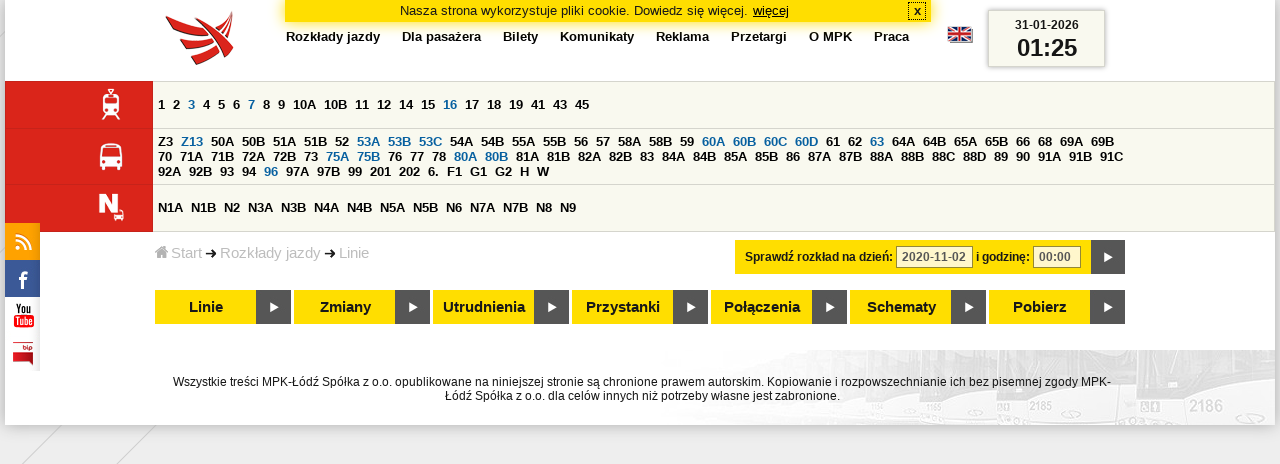

--- FILE ---
content_type: text/html;charset=ISO-8859-2
request_url: https://mpk.lodz.pl/rozklady/trasa.jsp?lineId=747&date=2020-11-02-00:00:00
body_size: 5993
content:
<!DOCTYPE HTML PUBLIC "-//W3C//DTD HTML 4.01//EN" "http://www.w3.org/TR/html4/strict.dtd"><html lang="pl"><head><!-- CODE BEHIND by Adam Cychner, pigwa 2002-2023 --><title>Rozkłady jazdy - MPK-Łódź Spółka z o.o.</title>
<meta http-equiv="Content-Type" content="text/html; charset=iso-8859-2">
<meta name="Description" content='Rozkłady jazdy - MPK-Łódź Spółka z o.o.'>
<meta name="Keywords" content='komunikacja miejska, Łódź, tramwaje, autobusy, dojazd'>
<meta name="ROBOTS" content="index,follow">
<meta name="viewport" content="initial-scale=1.0">
<link type="text/css" rel="stylesheet" media="all" href="/files/styles/rozklady_pl/ui/mpkdf.css?1699044060000" /><link type="text/css" rel="stylesheet" media="screen and (min-width:480px) and (max-width:780px)" href="/files/styles/rozklady_pl/ui/mpk76.css?1699044060000" /><link type="text/css" rel="stylesheet" media="screen and (min-width:780px)" href="/files/styles/rozklady_pl/ui/mpk.css?1699044060000" /><!--[if lt IE 9]><link type="text/css" rel="stylesheet" media="all" href="/files/styles/rozklady_pl/ui/mpk.css?1699044060000" /><![endif]--><link href="/files/styles/rozklady_pl/ui/logo.ico" rel="shortcut icon">
<script type="text/javascript" src="/js/util.js?1699044060000"></script><script type="text/javascript" src="/js/clndr.js?1699044060000"></script><script type="text/javascript"><!--
var mnths=new Array('Styczeń','Luty','Marzec','Kwiecień','Maj','Czerwiec','Lipiec','Sierpień','Wrzesień','Październik','Listopad','Grudzień');
var dys=new Array('Po','Wt','Śr','Cz','Pi','So','Ni');
var lToday='dzisiaj';
var lMonth='miesiąc';
var lYear='rok';
var lShowCurrentMonth='bieżący miesiąc';
var dtLbls=new Array();
dtLbls['date']='Data';
dtLbls['time']='Czas';
var dtErrs=new Array();
dtErrs['date']='Niepoprawny format daty, użyj:';
dtErrs['time']='Niepoprawny format godziny, użyj:';

var tT;var tD;
function initDateTime(){d=document;
tT=d.getElementById('ttTime');
tD=d.getElementById('ttDate');
yMn=1950;
}//-->
</script>
<script type="text/javascript"><!--
var bex='rozwiń';
var bexd='rozwiń sekcję';
var bcl='zwiń';
var bcld='zwiń sekcję';
tr=new Array();
tr['dateHint']='[RRRR-MM-DD]';
tr['timeHint']='[gg:mm]';

function changeDate(){
  if(!d){initDateTime();}
  var loc=new String(d.location.href);
  var dtNow=new Date();
  if(!tD.chkFrm()){tD.value=frmtDt(dtNow);}
  if(!tT.chkFrm()){tT.value=frmtTm(dtNow);}
  var dtPrts=tD.value.split("-");var tmPrts=tT.value.split(":");
  window.parent.requestedDate=new Date(dtPrts[0],dtPrts[1]-1,dtPrts[2],tmPrts[0],tmPrts[1],0,0);
  var dtPrmStr="date="+tD.value+"-"+tT.value+":00";
  
  var pos=loc.indexOf("date=");
  var anchPos=loc.indexOf("#");
  var anch="";
  if (-1!=anchPos) {
    anch=loc.substring(anchPos);
  }
  var newLoc = loc;
  q = (-1==loc.indexOf("?") ? "?" : "&");
  if(-1!=pos){
    newLoc = new String(loc.substring(0,pos-1) + (-1==anchPos?loc.substring(pos+24):loc.substring(pos+24,anchPos)));
    q=(-1==newLoc.indexOf("?") ? "?" : "&");
  } else {
    newLoc = (-1==anchPos?loc:loc.substring(0,anchPos));
  }
  //Usuniecie timetableId
  loc=newLoc+q+dtPrmStr+anch;
  pos=loc.indexOf("timetableId=");
  if(-1!=pos){
    var posEnd = loc.indexOf("&",pos+1);
    if (-1!=posEnd) {
      newLoc = loc.substring(0,pos-1)+loc.substring(posEnd);
    } else {
      newLoc = loc.substring(0,pos-1);
    }
  } else {
    newLoc = loc;
  }
  window.location.href=newLoc;
  return false;
}//-->
</script>
<script type="text/javascript" src="/js/clck.js"></script>
<script type="text/javascript" src="/js/sldshw.js"></script>
<script type="text/javascript"><!--//
var srvGnTm="1769822724875";
var clGnTm=new Date();
wkDsNms=['Niedziela','Poniedziałek','Wtorek','Środa','Czwartek','Piątek','Sobota'];
//--></script><script type="text/javascript"><!--
var myLines=null;var myLinesMax=12;
function getData(){var readData=null;if(typeof(Storage)!=="undefined"){readData=localStorage.MPKmyLines;}else{readData=getCookie("MPKmyLines");}return readData;}
function setData(pData){if(typeof(Storage)!=="undefined"){localStorage.MPKmyLines=pData;}else{setCookie("MPKmyLines",pData,365);}return false;}
function getLines(){var lns=null;var dataStr=getData();if(!dataStr){dataStr='{"visited":[],"saved":[]}';}lns=JSON.parse(dataStr);return lns;}
function isLineRemembered(lineId,lines){var found=0;var i;for(i=0;i<lines.length&&!found;i++){found=(lineId==lines[i].lineId);}return (!found?-1:i);}
function isLineStored(lineId){if(!myLines){myLines=getLines();}return isLineRemembered(lineId,myLines.saved);}
function isLineVisited(lineId){if(!myLines){myLines=getLines();}return isLineRemembered(lineId,myLines.visited);}
function rmvLine(lineId){var i=isLineStored(lineId);var found=(-1<i);if(found){myLines.saved.splice(i-1,1);}setData(JSON.stringify(myLines));}
function frgtLine(lineId){var i=isLineVisited(lineId);var found=(-1<i);if(found){myLines.visited.splice(i-1,1);}setData(JSON.stringify(myLines));}
function rememberLine(lineId, lineName, sortPosition){var i=isLineStored(lineId);var found=(-1<i);if(!found){myLines.saved[myLines.saved.length]=JSON.parse('{"lineId":"'+lineId+'","lineName":"'+lineName+'","sortPosition":'+sortPosition+'}');}else{myLines.saved[i-1].sortPosition=sortPosition;}while(myLinesMax<myLines.saved.length){myLines.saved.shift();}setData(JSON.stringify(myLines));}
function countVisitLine(lineId, lineName){if(!myLines){myLines=getLines();}var count=0;for(var i=0;i<myLines.visited.length&&!count;i++){if(lineId==myLines.visited[i].lineId){myLines.visited[i].visitCount+=1;count=myLines.visited[i].visitCount;}}if(!count){myLines.visited[myLines.visited.length]=JSON.parse('{"lineId":"'+lineId+'","lineName":"'+lineName+'","visitCount":'+1+'}');}setData(JSON.stringify(myLines));}
//--></script>
<script type="text/javascript"><!--//JSCode by pigwa 2003-2023
var dTr;
function sT(trDId){
    var trD=gtEl(trDId);
    if(dTr){hT(trD);}
    if(trD){trD.style.display='block';slTRw(trD);dTr=trD;}
}
function isChldOf(par,ch){var fnd=false;var n=ch;while(!fnd&&null!=n){fnd=(n==par);n=n.parentNode;}return fnd;}
function slTRw(tCl){tCl.parentNode.parentNode.className="sltd";}
function dslTRw(tCl){tCl.parentNode.parentNode.className="";}
function hT(trgt){if(dTr&&trgt&&!isChldOf(dTr,trgt)){dTr.style.display='none';dslTRw(dTr);dTr==null;}}
function init(){var i;var dvs=d.getElementsByTagName("div");for(i=dvs.length;i;){var dv=dvs[--i];if("dTr4St"==dv.className){aEv(dv,"mouseout",function(e){if(!e){e=window.event;}var trgt=(e.relatedTarget)?e.relatedTarget:e.toElement;hT(trgt);},true);}}hide('waitBanner');initDateTime();
rmvLine('747');frgtLine('747');
}
//--></script>
</head>
<body class="route" >
<div id="dBckgrnd"><div id="dHdr" style="background-image: none;">
<div id="stpdueckmsg"><span class="ovr">Nasza strona wykorzystuje pliki cookie. Dowiedz się więcej.</span>
                <a class="itemaction" href="/showarticle.action?article=7862&Informacja+o+cookie">więcej</a>
                <span class="cls"><a class="clsBtn" onclick="setCookie('STPD_UE_CK_MSG_COOKIE_NAME7862','read',365,'/');hide('stpdueckmsg');">x</a></span>
            </div><div id="dLogo"><a href="/"
title="MPK-Łódź Spółka z o.o. - Miejskie Przedsiębiorstwo Komunikacyjne - Łódź Spółka z o.o. 90-132 Łódź, ul Tramwajowa 6"><img
src="/files/styles/rozklady_pl/ui/logo.png" alt="MPK-Łódź Spółka z o.o. - komunikacja miejska, Łódź, tramwaje, autobusy, dojazd" border="0"></a></div>
<h1>MPK-Łódź Spółka z o.o.</h1><p id="dDesc">Miejskie Przedsiębiorstwo Komunikacyjne - Łódź Spółka z o.o. 90-132 Łódź, ul Tramwajowa 6</p>
<div id="dInfS">
<h4>serwisy informacyjne</h4>
<ul><li><a href="/rozklady/rss/rozklady.jsp" 
         onMouseOver="return aqq('icoRss','/files/styles/rozklady_pl/ui/rss_h.png');"
         onFocus="return aqq('icoRss','/files/styles/rozklady_pl/ui/rss_h.png');"
         onMouseOut="return nrm('icoRss');"
         onBlur="return nrm('icoRss');"><img src="/files/styles/rozklady_pl/ui/rss.png" id="icoRss" alt="MPK Łódź - Rozkłady jazdy"></a></li>
 <li><a style="cursor:pointer;"
            onclick="if(d.getElementById('dFB').style.visibility=='visible'){hide('dFB');}else{genFB();show('dFB');}return true;"
            onMouseOver="return aqq('iFb','/files/styles/rozklady_pl/ui/fb_h.png');"
            onFocus="return aqq('iFb','/files/styles/rozklady_pl/ui/fb_h.png');"
            onMouseOut="return nrm('iFb');"
            onBlur="return nrm('iFb');"><img id="iFb" src="/files/styles/rozklady_pl/ui/fb.png" alt="Znajdź nas na fb"></a>
         <div id="dFB"><p><a href="https://www.facebook.com/mpklodz">MPK na facebook</a></p>
             <div id="fb-root"></div>
<script type="text/javascript"><!--//
    (function(d,s,id) {
      var js,fjs=d.getElementsByTagName(s)[0];
      if(d.getElementById(id))return;
      js=d.createElement(s);js.id=id;
      js.async=true;js.src="//connect.facebook.net/pl_PL/all.js#appId=&xfbml=1";
      fjs.parentNode.insertBefore(js,fjs);
    }(document,'script','facebook-jssdk'));
    function genFB(){if (typeof (FB)!='undefined'){
      var dFBLike=crEl(d,'div','fb-like','data-href=https://www.facebook.com/mpklodz;data-send=true;data-layout=button_count;data-width=200;data-show-faces=false');
      gtEl("dFB").appendChild(dFBLike);
      FB.init({ status: true, cookie: true, xfbml: true });
      genFB=function(){return true;};
    }}//--></script>
         </div></li><li><a href="https://www.youtube.com/user/mpklodztraffic#g/u" target="new"
            onMouseOver="return aqq('iYt','/files/styles/rozklady_pl/ui/yt_h.png');"
            onFocus="return aqq('iYt','/files/styles/rozklady_pl/ui/yt_h.png');"
            onMouseOut="return nrm('iYt');"
            onBlur="return nrm('iYt');"><img id="iYt" src="/files/styles/rozklady_pl/ui/yt.png" alt="YouTube"></a></li><li><a href="/showarticleslist.action?category=48"
        onMouseOver="return aqq('iBip','/files/styles/rozklady_pl/ui/bip_h.png');"
        onFocus="return aqq('iBip','/files/styles/rozklady_pl/ui/bip_h.png');"
        onMouseOut="return nrm('iBip');"
        onBlur="return nrm('iBip');"><img id="iBip" src="/files/styles/rozklady_pl/ui/bip.png" alt="BIP"></a></li>
</ul>
</div><div id="dLngM"><ul><li><a id="pl" title="polski" class="sel"><img src="/files/styles/rozklady_pl/ui/pl.png" alt="polski"></a></li><li><a id="en" title="English" href="/lang.action?lang=en"><img src="/files/styles/rozklady_pl/ui/en.png" alt="English"></a></li></ul></div><div id="dNavPath"><a href="/"><img src="/files/styles/rozklady_pl/ui/navStart.png" />Start</a><img src="/files/styles/rozklady_pl/ui/arrow_right_small.png" class="arr" /><a href="/rozklady/start.jsp">Rozkłady jazdy</a><img src="/files/styles/rozklady_pl/ui/arrow_right_small.png" class="arr" /><a href="/rozklady/linie.jsp?date=2020-11-02-00:00:00">Linie</a></div>  
  <div id="dTopM" role="navigation"><span class="swtchBx"><a id="ulTopMSwtch" class="exp" 

onclick="var mnu=gtEl('ulTopM');if(mnu&&0<=mnu.className.indexOf('visible')){rmvSC(mnu,'visible');}else{addSC(mnu,'visible');} return false;"
title="menu">#</a></span><ul id="ulTopM"><li><a title="Rozkład jazdy" href="/rozklady/start.jsp">Rozkłady jazdy</a></li><li><a  href="/showarticleslist.action?category=1261&Dla+pasa%C5%BCera">Dla pasażera</a></li><li><a  href="/showarticleslist.action?category=1321&amp;Gdzie+kupi%C4%87+bilety%3F">Bilety</a></li><li><a  href="/showarticleslist.action?category=1265&amp;Aktualno%C5%9Bci">Komunikaty</a></li><li><a  href="/showarticleslist.action?category=1285&Reklama">Reklama</a></li><li><a  href="/showarticleslist.action?category=1294">Przetargi</a></li><li><a  href="/showarticleslist.action?category=1263&O+MPK">O MPK</a></li><li><a  href="/showarticleslist.action?category=1302&Praca">Praca</a></li></ul></div>
<div id="dDateForm" role="search">
  <form name="dateForm" action="linie.jsp" onsubmit="return changeDate();">
    <label for="ttDate">Sprawdź rozkład na dzień:</label>
    <input class="date" id="ttDate" type="text" name="date" value="2020-11-02" maxlength="10"/>
    <label for="ttTime">i godzinę:</label>
    <input class="time" id="ttTime" type="text" name="time" value="00:00" maxlength="5" />
    <a id="setDate" onClick="changeDate();" title="Pokaż rozkłady jazdy na wskazaną datę"></a>
  </form>
</div>
<div class="dLinesList">
  <table cellspacing="0">

    <tr>
      <th><img src="/files/styles/rozklady_pl/ui/tram_p.png" /></a>
      </th>      
      <td><a class="normalRoute" href="trasa.jsp?lineId=1208&date=2020-11-02-00:00:00">1</a> <a class="normalRoute" href="trasa.jsp?lineId=1192&date=2020-11-02-00:00:00">2</a> <a class="futureChange" href="trasa.jsp?lineId=1163&date=2020-11-02-00:00:00">3</a> <a class="normalRoute" href="trasa.jsp?lineId=1316&date=2020-11-02-00:00:00">4</a> <a class="normalRoute" href="trasa.jsp?lineId=1193&date=2020-11-02-00:00:00">5</a> <a class="normalRoute" href="trasa.jsp?lineId=1086&date=2020-11-02-00:00:00">6</a> <a class="futureChange" href="trasa.jsp?lineId=1255&date=2020-11-02-00:00:00">7</a> <a class="normalRoute" href="trasa.jsp?lineId=1283&date=2020-11-02-00:00:00">8</a> <a class="normalRoute" href="trasa.jsp?lineId=1275&date=2020-11-02-00:00:00">9</a> <a class="normalRoute" href="trasa.jsp?lineId=904&date=2020-11-02-00:00:00">10A</a> <a class="normalRoute" href="trasa.jsp?lineId=733&date=2020-11-02-00:00:00">10B</a> <a class="normalRoute" href="trasa.jsp?lineId=1094&date=2020-11-02-00:00:00">11</a> <a class="normalRoute" href="trasa.jsp?lineId=1102&date=2020-11-02-00:00:00">12</a> <a class="normalRoute" href="trasa.jsp?lineId=1190&date=2020-11-02-00:00:00">14</a> <a class="normalRoute" href="trasa.jsp?lineId=658&date=2020-11-02-00:00:00">15</a> <a class="futureChange" href="trasa.jsp?lineId=1249&date=2020-11-02-00:00:00">16</a> <a class="normalRoute" href="trasa.jsp?lineId=1256&date=2020-11-02-00:00:00">17</a> <a class="normalRoute" href="trasa.jsp?lineId=1311&date=2020-11-02-00:00:00">18</a> <a class="normalRoute" href="trasa.jsp?lineId=1304&date=2020-11-02-00:00:00">19</a> <a class="normalRoute" href="trasa.jsp?lineId=1170&date=2020-11-02-00:00:00">41</a> <a class="normalRoute" href="trasa.jsp?lineId=1238&date=2020-11-02-00:00:00">43</a> <a class="normalRoute" href="trasa.jsp?lineId=1221&date=2020-11-02-00:00:00">45</a> </td></tr><tr>
      <th><img src="/files/styles/rozklady_pl/ui/bus_p.png" /></a>
      </th>      
      <td><a class="normalRoute" href="trasa.jsp?lineId=940&date=2020-11-02-00:00:00">Z3</a> <a class="futureChange" href="trasa.jsp?lineId=899&date=2020-11-02-00:00:00">Z13</a> <a class="normalRoute" href="trasa.jsp?lineId=1120&date=2020-11-02-00:00:00">50A</a> <a class="normalRoute" href="trasa.jsp?lineId=741&date=2020-11-02-00:00:00">50B</a> <a class="normalRoute" href="trasa.jsp?lineId=866&date=2020-11-02-00:00:00">51A</a> <a class="normalRoute" href="trasa.jsp?lineId=867&date=2020-11-02-00:00:00">51B</a> <a class="normalRoute" href="trasa.jsp?lineId=23&date=2020-11-02-00:00:00">52</a> <a class="futureChange" href="trasa.jsp?lineId=501&date=2020-11-02-00:00:00">53A</a> <a class="futureChange" href="trasa.jsp?lineId=744&date=2020-11-02-00:00:00">53B</a> <a class="futureChange" href="trasa.jsp?lineId=1328&date=2020-11-02-00:00:00">53C</a> <a class="normalRoute" href="trasa.jsp?lineId=1254&date=2020-11-02-00:00:00">54A</a> <a class="normalRoute" href="trasa.jsp?lineId=748&date=2020-11-02-00:00:00">54B</a> <a class="normalRoute" href="trasa.jsp?lineId=1291&date=2020-11-02-00:00:00">55A</a> <a class="normalRoute" href="trasa.jsp?lineId=1292&date=2020-11-02-00:00:00">55B</a> <a class="normalRoute" href="trasa.jsp?lineId=849&date=2020-11-02-00:00:00">56</a> <a class="normalRoute" href="trasa.jsp?lineId=1233&date=2020-11-02-00:00:00">57</a> <a class="normalRoute" href="trasa.jsp?lineId=725&date=2020-11-02-00:00:00">58A</a> <a class="normalRoute" href="trasa.jsp?lineId=753&date=2020-11-02-00:00:00">58B</a> <a class="normalRoute" href="trasa.jsp?lineId=1271&date=2020-11-02-00:00:00">59</a> <a class="futureChange" href="trasa.jsp?lineId=585&date=2020-11-02-00:00:00">60A</a> <a class="futureChange" href="trasa.jsp?lineId=586&date=2020-11-02-00:00:00">60B</a> <a class="futureChange" href="trasa.jsp?lineId=755&date=2020-11-02-00:00:00">60C</a> <a class="futureChange" href="trasa.jsp?lineId=756&date=2020-11-02-00:00:00">60D</a> <a class="normalRoute" href="trasa.jsp?lineId=840&date=2020-11-02-00:00:00">61</a> <a class="normalRoute" href="trasa.jsp?lineId=36&date=2020-11-02-00:00:00">62</a> <a class="futureChange" href="trasa.jsp?lineId=432&date=2020-11-02-00:00:00">63</a> <a class="normalRoute" href="trasa.jsp?lineId=850&date=2020-11-02-00:00:00">64A</a> <a class="normalRoute" href="trasa.jsp?lineId=851&date=2020-11-02-00:00:00">64B</a> <a class="normalRoute" href="trasa.jsp?lineId=1234&date=2020-11-02-00:00:00">65A</a> <a class="normalRoute" href="trasa.jsp?lineId=1235&date=2020-11-02-00:00:00">65B</a> <a class="normalRoute" href="trasa.jsp?lineId=40&date=2020-11-02-00:00:00">66</a> <a class="normalRoute" href="trasa.jsp?lineId=1061&date=2020-11-02-00:00:00">68</a> <a class="normalRoute" href="trasa.jsp?lineId=125&date=2020-11-02-00:00:00">69A</a> <a class="normalRoute" href="trasa.jsp?lineId=757&date=2020-11-02-00:00:00">69B</a> <a class="normalRoute" href="trasa.jsp?lineId=43&date=2020-11-02-00:00:00">70</a> <a class="normalRoute" href="trasa.jsp?lineId=974&date=2020-11-02-00:00:00">71A</a> <a class="normalRoute" href="trasa.jsp?lineId=975&date=2020-11-02-00:00:00">71B</a> <a class="normalRoute" href="trasa.jsp?lineId=1240&date=2020-11-02-00:00:00">72A</a> <a class="normalRoute" href="trasa.jsp?lineId=1241&date=2020-11-02-00:00:00">72B</a> <a class="normalRoute" href="trasa.jsp?lineId=1034&date=2020-11-02-00:00:00">73</a> <a class="futureChange" href="trasa.jsp?lineId=761&date=2020-11-02-00:00:00">75A</a> <a class="futureChange" href="trasa.jsp?lineId=763&date=2020-11-02-00:00:00">75B</a> <a class="normalRoute" href="trasa.jsp?lineId=49&date=2020-11-02-00:00:00">76</a> <a class="normalRoute" href="trasa.jsp?lineId=50&date=2020-11-02-00:00:00">77</a> <a class="normalRoute" href="trasa.jsp?lineId=51&date=2020-11-02-00:00:00">78</a> <a class="futureChange" href="trasa.jsp?lineId=1103&date=2020-11-02-00:00:00">80A</a> <a class="futureChange" href="trasa.jsp?lineId=1214&date=2020-11-02-00:00:00">80B</a> <a class="normalRoute" href="trasa.jsp?lineId=1293&date=2020-11-02-00:00:00">81A</a> <a class="normalRoute" href="trasa.jsp?lineId=1294&date=2020-11-02-00:00:00">81B</a> <a class="normalRoute" href="trasa.jsp?lineId=55&date=2020-11-02-00:00:00">82A</a> <a class="normalRoute" href="trasa.jsp?lineId=764&date=2020-11-02-00:00:00">82B</a> <a class="normalRoute" href="trasa.jsp?lineId=1327&date=2020-11-02-00:00:00">83</a> <a class="normalRoute" href="trasa.jsp?lineId=1141&date=2020-11-02-00:00:00">84A</a> <a class="normalRoute" href="trasa.jsp?lineId=765&date=2020-11-02-00:00:00">84B</a> <a class="normalRoute" href="trasa.jsp?lineId=1325&date=2020-11-02-00:00:00">85A</a> <a class="normalRoute" href="trasa.jsp?lineId=1326&date=2020-11-02-00:00:00">85B</a> <a class="normalRoute" href="trasa.jsp?lineId=1222&date=2020-11-02-00:00:00">86</a> <a class="normalRoute" href="trasa.jsp?lineId=1121&date=2020-11-02-00:00:00">87A</a> <a class="normalRoute" href="trasa.jsp?lineId=1137&date=2020-11-02-00:00:00">87B</a> <a class="normalRoute" href="trasa.jsp?lineId=1166&date=2020-11-02-00:00:00">88A</a> <a class="normalRoute" href="trasa.jsp?lineId=1169&date=2020-11-02-00:00:00">88B</a> <a class="normalRoute" href="trasa.jsp?lineId=1168&date=2020-11-02-00:00:00">88C</a> <a class="normalRoute" href="trasa.jsp?lineId=1167&date=2020-11-02-00:00:00">88D</a> <a class="normalRoute" href="trasa.jsp?lineId=62&date=2020-11-02-00:00:00">89</a> <a class="normalRoute" href="trasa.jsp?lineId=1308&date=2020-11-02-00:00:00">90</a> <a class="normalRoute" href="trasa.jsp?lineId=116&date=2020-11-02-00:00:00">91A</a> <a class="normalRoute" href="trasa.jsp?lineId=552&date=2020-11-02-00:00:00">91B</a> <a class="normalRoute" href="trasa.jsp?lineId=772&date=2020-11-02-00:00:00">91C</a> <a class="normalRoute" href="trasa.jsp?lineId=954&date=2020-11-02-00:00:00">92A</a> <a class="normalRoute" href="trasa.jsp?lineId=955&date=2020-11-02-00:00:00">92B</a> <a class="normalRoute" href="trasa.jsp?lineId=976&date=2020-11-02-00:00:00">93</a> <a class="normalRoute" href="trasa.jsp?lineId=542&date=2020-11-02-00:00:00">94</a> <a class="futureChange" href="trasa.jsp?lineId=1218&date=2020-11-02-00:00:00">96</a> <a class="normalRoute" href="trasa.jsp?lineId=774&date=2020-11-02-00:00:00">97A</a> <a class="normalRoute" href="trasa.jsp?lineId=775&date=2020-11-02-00:00:00">97B</a> <a class="normalRoute" href="trasa.jsp?lineId=71&date=2020-11-02-00:00:00">99</a> <a class="normalRoute" href="trasa.jsp?lineId=1122&date=2020-11-02-00:00:00">201</a> <a class="normalRoute" href="trasa.jsp?lineId=995&date=2020-11-02-00:00:00">202</a> <a class="normalRoute" href="trasa.jsp?lineId=1127&date=2020-11-02-00:00:00">6.</a> <a class="normalRoute" href="trasa.jsp?lineId=1147&date=2020-11-02-00:00:00">F1</a> <a class="normalRoute" href="trasa.jsp?lineId=777&date=2020-11-02-00:00:00">G1</a> <a class="normalRoute" href="trasa.jsp?lineId=778&date=2020-11-02-00:00:00">G2</a> <a class="normalRoute" href="trasa.jsp?lineId=848&date=2020-11-02-00:00:00">H</a> <a class="normalRoute" href="trasa.jsp?lineId=779&date=2020-11-02-00:00:00">W</a> </td></tr><tr>
      <th><img src="/files/styles/rozklady_pl/ui/noc_p.png" /></a>
      </th>      
      <td><a class="normalRoute" href="trasa.jsp?lineId=861&date=2020-11-02-00:00:00">N1A</a> <a class="normalRoute" href="trasa.jsp?lineId=781&date=2020-11-02-00:00:00">N1B</a> <a class="normalRoute" href="trasa.jsp?lineId=950&date=2020-11-02-00:00:00">N2</a> <a class="normalRoute" href="trasa.jsp?lineId=983&date=2020-11-02-00:00:00">N3A</a> <a class="normalRoute" href="trasa.jsp?lineId=1151&date=2020-11-02-00:00:00">N3B</a> <a class="normalRoute" href="trasa.jsp?lineId=1003&date=2020-11-02-00:00:00">N4A</a> <a class="normalRoute" href="trasa.jsp?lineId=1068&date=2020-11-02-00:00:00">N4B</a> <a class="normalRoute" href="trasa.jsp?lineId=784&date=2020-11-02-00:00:00">N5A</a> <a class="normalRoute" href="trasa.jsp?lineId=785&date=2020-11-02-00:00:00">N5B</a> <a class="normalRoute" href="trasa.jsp?lineId=223&date=2020-11-02-00:00:00">N6</a> <a class="normalRoute" href="trasa.jsp?lineId=979&date=2020-11-02-00:00:00">N7A</a> <a class="normalRoute" href="trasa.jsp?lineId=808&date=2020-11-02-00:00:00">N7B</a> <a class="normalRoute" href="trasa.jsp?lineId=786&date=2020-11-02-00:00:00">N8</a> <a class="normalRoute" href="trasa.jsp?lineId=925&date=2020-11-02-00:00:00">N9</a> </td></tr></table>
</div>
<div id="dBtns">
    <a href="linie.jsp?date=2020-11-02-00:00:00" onMouseOver="this.className='btnSel'" onMouseOut="this.className=''"  title="Lista wszystkich linii komunikacyjnych z trasami">Linie</a>
    <a href="zmiany.jsp?date=2020-11-02-00:00:00" onMouseOver="this.className='btnSel'" onMouseOut="this.className=''" title="Lista zmian linii komunikacyjnych">Zmiany</a>
    <a href="utrudnienia.jsp?date=2020-11-02-00:00:00" onMouseOver="this.className='btnSel'" onMouseOut="this.className=''" title="Utrudnienia w funkcjonowaniu komunikacji miejskiej">Utrudnienia</a>
    <a href="przystanki.jsp?date=2020-11-02-00:00:00" onMouseOver="this.className='btnSel'" onMouseOut="this.className=''" title="Lista wszystkich przystanków">Przystanki</a>
    <a href="polaczenia.jsp?date=2020-11-02-00:00:00" onMouseOver="this.className='btnSel'" onMouseOut="this.className=''" title="Zaplanuj swoją podróż">Połączenia</a>
    <a href="https://uml.lodz.pl/komunikacja-i-transport/pasazer/schematy-linii-tramwajowych-iautobusowych/" target="_new" onMouseOver="this.className='btnSel'" onMouseOut="this.className=''" title="Schematy linii tramwajowych i autobusowych">Schematy</a>
    <a href="downloads.jsp?date=2020-11-02-00:00:00" onMouseOver="this.className='btnSel'" onMouseOut="this.className=''" title="Do pobrania - skompresowane rozkłady jazdy w wersji offline, oraz mapy pdf">Pobierz</a>
  </div>
  <div id="dHdrR">
  </div>
</div>
<div id="dWrkspc"><div id="waitBanner">Czekaj...</div>
<div id="dFtr">
  <p class="cprght">Wszystkie treści MPK-Łódź Spółka z o.o. opublikowane na niniejszej stronie są chronione prawem autorskim. Kopiowanie i rozpowszechnianie ich bez pisemnej zgody MPK-Łódź Spółka z o.o. dla celów innych niż potrzeby własne jest zabronione.</p>
</div>
</div></div>
<script type="text/javascript">load();</script></body>
</html>